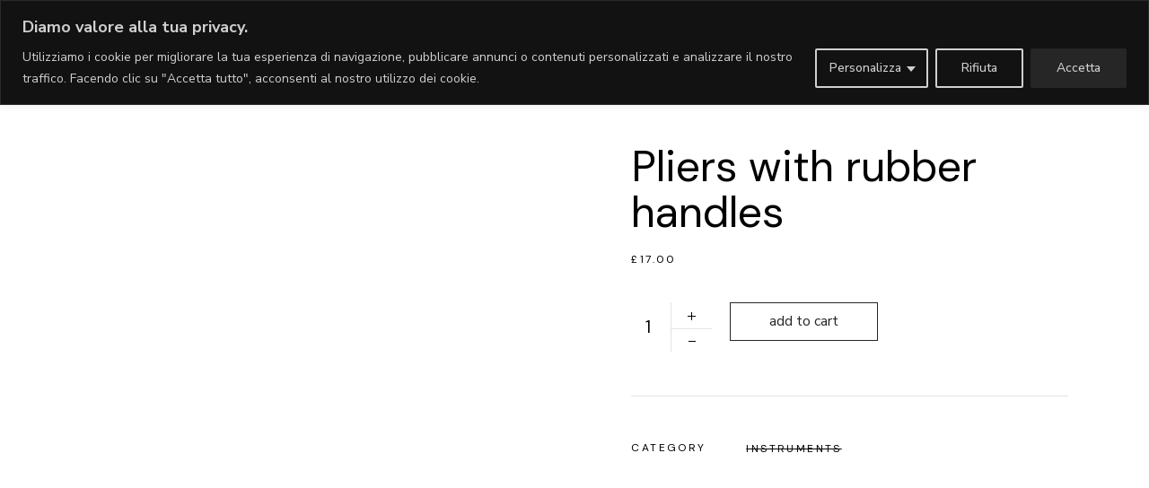

--- FILE ---
content_type: text/javascript
request_url: https://www.cantierecreattivo.it/wp-content/plugins/hiroshi-core/assets/js/hiroshi-core.min.js?ver=6.9
body_size: 15218
content:
!function(a){"use strict";"object"!=typeof qodef&&(window.qodef={}),window.qodefCore={},qodefCore.shortcodes={},qodefCore.listShortcodesScripts={qodefSwiper:qodef.qodefSwiper,qodefPagination:qodef.qodefPagination,qodefFilter:qodef.qodefFilter,qodefMasonryLayout:qodef.qodefMasonryLayout,qodefJustifiedGallery:qodef.qodefJustifiedGallery,qodefDragCursor:qodefCore.qodefDragCursor},qodefCore.body=a("body"),qodefCore.html=a("html"),qodefCore.windowWidth=a(window).width(),qodefCore.windowHeight=a(window).height(),qodefCore.scroll=0,a(document).ready(function(){qodefCore.scroll=a(window).scrollTop(),e.init(),s.init(),n.init()}),a(window).resize(function(){qodefCore.windowWidth=a(window).width(),qodefCore.windowHeight=a(window).height()}),a(window).scroll(function(){qodefCore.scroll=a(window).scrollTop()}),a(window).load(function(){t.init(),r.init()});qodefCore.qodefIsInViewport={check:function(o,t,i){var e,n;o.length&&(e=void 0!==o.data("viewport-offset")?o.data("viewport-offset"):.15,(n=new IntersectionObserver(function(e){!0===e[0].isIntersecting&&(t.call(o),!1!==i&&n.disconnect())},{threshold:[e]})).observe(o[0]))}};var i={disable:function(){window.addEventListener&&window.addEventListener("wheel",i.preventDefaultValue,{passive:!1}),document.onkeydown=i.keyDown},enable:function(){window.removeEventListener&&window.removeEventListener("wheel",i.preventDefaultValue,{passive:!1}),window.onmousewheel=document.onmousewheel=document.onkeydown=null},preventDefaultValue:function(e){(e=e||window.event).preventDefault&&e.preventDefault(),e.returnValue=!1},keyDown:function(e){for(var o=[37,38,39,40],t=o.length;t--;)if(e.keyCode===o[t])return void i.preventDefaultValue(e)}},o=(qodefCore.qodefScroll=i,{init:function(e){e.length&&o.qodefInitScroll(e)},qodefInitScroll:function(e){var o=new PerfectScrollbar(e[0],{wheelSpeed:.6,suppressScrollX:!0});a(window).resize(function(){o.update()})}}),e=(qodefCore.qodefPerfectScrollbar=o,{init:function(){var e;this.holder=a("#hiroshi-core-page-inline-style"),this.holder.length&&(e=this.holder.data("style")).length&&a("head").append('<style type="text/css">'+e+"</style>")}}),t={init:function(){var e=a(".qodef-parallax-item");e.length&&e.each(function(){var e=a(this),o=Math.floor(-75*Math.random()-25);(e.hasClass("qodef-grid-item")?e.children(".qodef-e-inner"):e).attr("data-parallax",'{"y": '+o+', "smoothness": 30}')}),t.initParallax()},initParallax:function(){a("[data-parallax]").length&&!qodefCore.html.hasClass("touchevents")&&"object"==typeof ParallaxScroll&&ParallaxScroll.init()}},s=(qodefCore.qodefParallaxItem=t,{init:function(){var e,o,t,i,n,r,d=a("[data-dynamic-background-color]");qodef.body.hasClass("qodef-dynamic-background-color")&&d.length&&(a("#qodef-page-inner").append('<div id="qodef-dynamic-background"></div>'),e=a("#qodef-dynamic-background"),o=qodef.scroll,t=!0,i=a("#qodef-page-outer"),n=a("#qodef-page-footer"),d.each(function(){s.elementInView(a(this))}),e.css("background-color",d.first().attr("data-dynamic-background-color")),a(window).on("scroll",function(){r=qodef.scroll,t=o<r,o=r,r=d.filter(".qodef-in-view"),n.hasClass("qodef--uncover")&&(qodef.scroll+n.height()<i.height()+i.position().top+i.offset().top-n.height()?e.removeClass("qodef--display"):e.addClass("qodef--display")),r.length&&(r=t?r.last():r.first(),e.css("background-color")!==r.attr("data-dynamic-background-color")&&e.css("background-color",r.attr("data-dynamic-background-color")))}))},elementInView:function(e){function o(){qodef.scroll>e.offset().top-qodef.windowHeight&&qodef.scroll<e.offset().top+e.height()?e.hasClass("qodef-in-view")||e.addClass("qodef-in-view"):e.hasClass("qodef-in-view")&&e.removeClass("qodef-in-view")}a(window).on("scroll",function(){o()}),o()}}),n=(qodefCore.qodefDynamicBackground=s,{init:function(){var e=a(".qodef-elementor-column-scrollable > .elementor-container > .elementor-column");e.length&&a("body").hasClass("qodef-browser--firefox")&&"object"==typeof qodefCore.qodefPerfectScrollbar&&e.each(function(){qodefCore.qodefPerfectScrollbar.init(a(this))})}}),r=(qodefCore.qodefScrollableColumns=n,{init:function(){this.holder=a(".qodef--has-appear:not(.qodef--appeared), .qodef--custom-section-appear:not(.qodef--appeared)"),this.holder.length&&this.holder.each(function(){var e=a(this),o=gsap.utils.random(10,300,130),t=(t=a(this).attr("data-appear-delay"))||o;qodefCore.qodefIsInViewport.check(e,()=>{qodef.qodefWaitForImages.check(e,function(){setTimeout(function(){e.addClass("qodef--appeared")},t)})})})}});qodefCore.qodefAppear=r}(jQuery),function(r){"use strict";r(document).ready(function(){d.init()});var d={init:function(){this.holder=r("#qodef-back-to-top"),this.holder.length&&(this.holder.on("click",function(e){e.preventDefault(),d.animateScrollToTop()}),d.showHideBackToTop())},animateScrollToTop:function(){function o(){var e;0!==n&&(n<1e-4&&(n=0),e=d.easingFunction((i-n)/i),r("html, body").scrollTop(i-(i-n)*e),n*=.9,t=requestAnimationFrame(o))}var t,i=qodef.scroll,n=qodef.scroll;o(),r(window).one("wheel touchstart",function(){cancelAnimationFrame(t)})},easingFunction:function(e){return 0==e?0:Math.pow(1024,e-1)},showHideBackToTop:function(){r(window).scroll(function(){var e=r(this),o=e.scrollTop(),e=e.height(),o=0<o?o+e/2:1;o<1e3?d.addClass("off"):d.addClass("on")})},addClass:function(e){this.holder.removeClass("qodef--off qodef--on"),"on"===e?this.holder.addClass("qodef--on"):this.holder.addClass("qodef--off")}}}(jQuery),function(o){"use strict";o(window).on("load",function(){i.init()}),o(window).resize(function(){i.init()});var i={init:function(){var e=o(".qodef-background-text");e.length&&e.each(function(){i.responsiveOutputHandler(o(this))})},responsiveOutputHandler:function(t){o.each({3840:1441,1440:1367,1366:1025,1024:1},function(e,o){qodef.windowWidth<=e&&qodef.windowWidth>=o&&i.generateResponsiveOutput(t,e)})},generateResponsiveOutput:function(e,o){e=e.find(".qodef-m-background-text");e.length&&e.css({"font-size":e.data("size-"+o)+"px",top:e.data("vertical-offset-"+o)+"px"})}};window.qodefBackgroundText=i}(jQuery),function(n){"use strict";n(document).ready(function(){o.init()});var o={init:function(){const e=n(".qodef-swiper--show-drag-cursor");e.length&&e.each(function(){var e=n(this).find(".swiper-wrapper");o.handleMouseMove(n(this),e)})},handleMouseMove:function(e,o){var t=qodefGlobal.vars.dragCursor;e.append('<div class="qodef-m-custom-cursor qodef-m"><div class="qodef-m-custom-cursor-inner">'+t+"</div></div>");const i=n(".qodef-m-custom-cursor");e.each(function(){o.on("mousemove",function(e){i.css({top:e.clientY-60,left:e.clientX-60})}),o.on("mouseover mouseenter",function(){e.hasClass("qodef-swiper-drag-cursor--active")||e.addClass("qodef-swiper-drag-cursor--active")}).on("mouseleave",function(){e.hasClass("qodef-swiper-drag-cursor--active")&&e.removeClass("qodef-swiper-drag-cursor--active")})})}};qodefCore.qodefDragCursor=o}(jQuery),function(t){"use strict";t(window).on("load",function(){e.init()});var e={holder:"",init:function(){this.holder=t("#qodef-page-footer.qodef--uncover"),this.holder.length&&!qodefCore.html.hasClass("touchevents")&&(e.addClass(),e.setHeight(this.holder),t(window).resize(function(){e.setHeight(e.holder)}))},setHeight:function(e){e.css("height","auto");var o=e.outerHeight();0<o&&(t("#qodef-page-outer").css({"margin-bottom":o,"background-color":qodefCore.body.css("backgroundColor")}),e.css("height",o))},addClass:function(){qodefCore.body.addClass("qodef-page-footer--uncover")}}}(jQuery),function(i){"use strict";i(document).ready(function(){n.init()}),i(window).on("resize",function(){n.handleHeaderWidth("resize")});var n={init:function(){var t=i("a.qodef-fullscreen-menu-opener"),e=i("#qodef-fullscreen-area nav ul li a");t.length&&(n.handleHeaderWidth("init"),t.on("click",function(e){e.preventDefault();var o=i(this);qodefCore.body.hasClass("qodef-fullscreen-menu--opened")?n.closeFullscreen(o):(n.openFullscreen(o),i(document).keyup(function(e){27===e.keyCode&&n.closeFullscreen(o)}))}),e.on("tap click",function(e){var o=i(this);o.parent().hasClass("menu-item-has-children")?(e.preventDefault(),n.clickItemWithChild(o)):"http://#"!==o.attr("href")&&"#"!==o.attr("href")&&n.closeFullscreen(t)}))},openFullscreen:function(e){e.addClass("qodef--opened"),qodefCore.body.removeClass("qodef-fullscreen-menu-animate--out").addClass("qodef-fullscreen-menu--opened qodef-fullscreen-menu-animate--in"),qodefCore.qodefScroll.disable()},closeFullscreen:function(e){e.removeClass("qodef--opened"),qodefCore.body.removeClass("qodef-fullscreen-menu--opened qodef-fullscreen-menu-animate--in").addClass("qodef-fullscreen-menu-animate--out"),qodefCore.qodefScroll.enable(),i("nav.qodef-fullscreen-menu ul.sub_menu").slideUp(200)},clickItemWithChild:function(e){var e=e.parent(),o=e.find(".sub-menu").first();o.is(":visible")?(o.slideUp(300),e.removeClass("qodef--opened")):(o.slideDown(300),e.addClass("qodef--opened").siblings().find(".sub-menu").slideUp(400))},handleHeaderWidth:function(e){var o=i("#qodef-page-header"),t=i("a.qodef-fullscreen-menu-opener");o.length&&t.length&&(1024<qodefCore.windowWidth?qodefCore.body.height()>qodefCore.windowHeight&&("resize"===e&&o.css({width:""}),o.width(o.width())):o.css({width:""}))}}}(jQuery),function(){"use strict";jQuery(document).ready(function(){e.init()});var e={appearanceType:function(){return-1!==qodefCore.body.attr("class").indexOf("qodef-header-appearance--")?qodefCore.body.attr("class").match(/qodef-header-appearance--([\w]+)/)[1]:""},init:function(){var e=this.appearanceType();""!==e&&"none"!==e&&qodefCore[e+"HeaderAppearance"]()}}}(),function(i){"use strict";i(document).ready(function(){n.init()});var n={init:function(){var e,o,t;qodefCore.body.hasClass("qodef-mobile-header-appearance--sticky")&&(e=qodefCore.scroll,o=qodefGlobal.vars.mobileHeaderHeight+qodefGlobal.vars.adminBarHeight,t=i("#qodef-page-outer"),n.showHideMobileHeader(e,o,t),i(window).scroll(function(){n.showHideMobileHeader(e,o,t),e=qodefCore.scroll}),i(window).resize(function(){t.css("padding-top",0),n.showHideMobileHeader(e,o,t)}))},showHideMobileHeader:function(e,o,t){qodefCore.windowWidth<=1024&&(qodefCore.scroll>2*o?(qodefCore.body.addClass("qodef-mobile-header--sticky"),setTimeout(function(){qodefCore.body.addClass("qodef-mobile-header--sticky-animation")},300),t.css("padding-top",qodefGlobal.vars.mobileHeaderHeight)):(qodefCore.body.removeClass("qodef-mobile-header--sticky"),setTimeout(function(){qodefCore.body.removeClass("qodef-mobile-header--sticky-animation")},300),t.css("padding-top",0)),qodefCore.scroll>e&&qodefCore.scroll>o||qodefCore.scroll<3*o?qodefCore.body.removeClass("qodef-mobile-header--sticky-display"):qodefCore.body.addClass("qodef-mobile-header--sticky-display"))}}}(jQuery),function(a){"use strict";a(document).ready(function(){e.init()});var e={init:function(){e.dropdownBehavior(),e.wideDropdownPosition(),e.dropdownPosition()},dropdownBehavior:function(){a(".qodef-header-navigation > ul > li").each(function(){var t=a(this);t.find(".qodef-drop-down-second").length&&qodef.qodefWaitForImages.check(t,function(){var e=t.find(".qodef-drop-down-second"),o=e.find(".qodef-drop-down-second-inner ul").outerHeight();navigator.userAgent.match(/(iPod|iPhone|iPad)/)?t.on("touchstart mouseenter",function(){e.css({height:o,overflow:"visible",visibility:"visible",opacity:"1"})}).on("mouseleave",function(){e.css({height:"0px",overflow:"hidden",visibility:"hidden",opacity:"0"})}):qodefCore.body.hasClass("qodef-drop-down-second--animate-height")?t.hoverIntent({interval:0,over:function(){setTimeout(function(){e.addClass("qodef-drop-down--start").css({visibility:"visible",height:"0",opacity:"1"}),e.stop().animate({height:o},400,"linear",function(){e.css("overflow","visible")})},100)},timeout:100,out:function(){e.stop().animate({height:"0",opacity:0},100,function(){e.css({overflow:"hidden",visibility:"hidden"})}),e.removeClass("qodef-drop-down--start")}}):t.hoverIntent({interval:0,over:function(){setTimeout(function(){e.addClass("qodef-drop-down--start").stop().css({height:o})},150)},timeout:150,out:function(){e.stop().css({height:"0"}).removeClass("qodef-drop-down--start")}})})})},wideDropdownPosition:function(){var e=a(".qodef-header-navigation > ul > li.qodef-menu-item--wide");e.length&&e.each(function(){var e,o,t=a(this).find(".qodef-drop-down-second");t.length&&(t.css("left",0),e=t.offset().left,qodefCore.body.hasClass("qodef--boxed")?(o=a(".qodef--boxed #qodef-page-wrapper").outerWidth(),e-=(qodefCore.windowWidth-o)/2,t.css({left:-e,width:o})):qodefCore.body.hasClass("qodef-drop-down-second--full-width")?t.css({left:-e,width:qodefCore.windowWidth}):t.css({left:-e+(qodefCore.windowWidth-t.width())/2}))})},dropdownPosition:function(){var e=a(".qodef-header-navigation > ul > li.qodef-menu-item--narrow.menu-item-has-children");e.length&&e.each(function(){var e,o=a(this),t=o.offset().left,i=o.find(".qodef-drop-down-second"),n=i.find(".qodef-drop-down-second-inner ul"),r=n.outerWidth(),d=a(window).width()-t;qodef.body.hasClass("qodef--boxed")&&(d=a(".qodef--boxed #qodef-page-wrapper").outerWidth()-t),0<o.find("li.menu-item-has-children").length&&(e=d-r),i.removeClass("qodef-drop-down--right"),n.removeClass("qodef-drop-down--right"),(d<r||e<r)&&(i.addClass("qodef-drop-down--right"),n.addClass("qodef-drop-down--right"))})}}}(jQuery),function(i){"use strict";i(window).on("load",function(){n.init()});var n={init:function(e){this.$sections=i(".qodef-parallax"),i.extend(this.$sections,e);e=!qodefCore.html.hasClass("touchevents")&&!qodefCore.body.hasClass("qodef-browser--edge")&&!qodefCore.body.hasClass("qodef-browser--ms-explorer");this.$sections.length&&e&&this.$sections.each(function(){n.ready(i(this))})},ready:function(e){e.$imgHolder=e.find(".qodef-parallax-img-holder"),e.$imgWrapper=e.find(".qodef-parallax-img-wrapper"),e.$img=e.find("img.qodef-parallax-img");var o=e.height(),t=e.$imgWrapper.height();e.movement=100*(t-o)/o/2,e.buffer=window.pageYOffset,e.scrollBuffer=null,requestAnimationFrame(function(){e.$imgHolder.animate({opacity:1},100),n.calc(e),n.loop(e)}),i(window).on("resize",function(){n.calc(e)})},calc:function(e){var o=e.$imgWrapper.height(),t=e.$imgWrapper.width();e.$img.width()<t&&e.$img.css({width:"100%",height:"auto"}),e.$img.height()<o&&e.$img.css({height:"100%",width:"auto","max-width":"unset"})},loop:function(e){if(e.scrollBuffer===Math.round(window.pageYOffset))return requestAnimationFrame(function(){n.loop(e)}),!1;e.scrollBuffer=Math.round(window.pageYOffset);var o=window.outerHeight,t=e.offset().top,i=e.height();e.scrollBuffer+1.2*o>t&&e.scrollBuffer<t+i&&(o=((t=(Math.abs(e.scrollBuffer+o-t)/(o+i)).toFixed(4))*e.movement).toFixed(4),e.buffer!==t&&e.$imgWrapper.css("transform","translate3d(0,"+o+"%, 0)"),e.buffer=t),requestAnimationFrame(function(){n.loop(e)})}};qodefCore.qodefParallaxBackground=n}(jQuery),function(r){"use strict";r(document).ready(function(){e.init()});var e={init:function(){function n(e,o){for(var t=0;t<e.length;t++){var i=e[t];t<o?r(i).addClass("active"):r(i).removeClass("active")}}var e=r("#qodef-page-comments-form .qodef-rating-inner");e.each(function(){var e=r(this),o=e.find(".qodef-rating"),t=o.val(),i=e.find(".qodef-star-rating");n(i,t),i.on("click",function(){o.val(r(this).data("value")).trigger("change")}),o.change(function(){t=o.val(),n(i,t)})})}}}(jQuery),function(i){"use strict";i(document).ready(function(){n.init()});var n={init:function(){var e=i("a.qodef-side-area-opener"),o=i("#qodef-side-area-close"),t=i("#qodef-side-area");n.openerHoverColor(e),e.on("click",function(e){e.preventDefault(),qodefCore.body.hasClass("qodef-side-area--opened")?n.closeSideArea():(n.openSideArea(),i(document).keyup(function(e){27===e.keyCode&&n.closeSideArea()}))}),o.on("click",function(e){e.preventDefault(),n.closeSideArea()}),t.length&&"object"==typeof qodefCore.qodefPerfectScrollbar&&qodefCore.qodefPerfectScrollbar.init(t)},openSideArea:function(){var e=i("#qodef-page-wrapper"),o=i(window).scrollTop();i(".qodef-side-area-cover").remove(),e.prepend('<div class="qodef-side-area-cover"/>'),qodefCore.body.removeClass("qodef-side-area-animate--out").addClass("qodef-side-area--opened qodef-side-area-animate--in"),i(".qodef-side-area-cover").on("click",function(e){e.preventDefault(),n.closeSideArea()}),i(window).scroll(function(){400<Math.abs(qodefCore.scroll-o)&&n.closeSideArea()})},closeSideArea:function(){qodefCore.body.removeClass("qodef-side-area--opened qodef-side-area-animate--in").addClass("qodef-side-area-animate--out")},openerHoverColor:function(e){var o,t;void 0!==e.data("hover-color")&&(o=e.data("hover-color"),t=e.css("color"),e.on("mouseenter",function(){e.css("color",o)}).on("mouseleave",function(){e.css("color",t)}))}}}(jQuery),function(n){"use strict";n(document).ready(function(){r.init()}),n(window).on("load",function(){r.windowLoaded=!0,"visible"===document.visibilityState?r.fadeOutLoader():document.addEventListener("visibilitychange",function(){"visible"===document.visibilityState&&r.fadeOutLoader()})}),n(window).on("elementor/frontend/init",function(){var e=Boolean(elementorFrontend.isEditMode());e&&r.init(e)});var r={holder:"",windowLoaded:!1,init:function(e){this.holder=n("#qodef-page-spinner:not(.qodef--custom-spinner):not(.qodef-layout--textual)"),this.holder.length&&(r.animateSpinner(e),r.fadeOutAnimation())},animateSpinner:function(e){e&&r.fadeOutLoader()},fadeOutLoader:function(o,e,t){var i=r.holder.length?r.holder:n("#qodef-page-spinner:not(.qodef--custom-spinner):not(.qodef-layout--textual)");o=o||600,t=t||"swing",i.delay(e=e||0).fadeOut(o,t),n(window).on("bind","pageshow",function(e){e.originalEvent.persisted&&i.fadeOut(o,t)})},fadeOutAnimation:function(){var t,e;qodefCore.body.hasClass("qodef-spinner--fade-out")&&(t=n("#qodef-page-wrapper"),e=n("a"),window.addEventListener("pageshow",function(e){(e.persisted||void 0!==window.performance&&2===window.performance.navigation.type)&&!t.is(":visible")&&t.show()}),e.on("click",function(e){var o=n(this);1===e.which&&0<=o.attr("href").indexOf(window.location.host)&&!o.hasClass("remove")&&o.parent(".product-remove").length<=0&&o.parents(".woocommerce-product-gallery__image").length<=0&&void 0===o.data("rel")&&void 0===o.attr("rel")&&!o.hasClass("lightbox-active")&&(void 0===o.attr("target")||"_self"===o.attr("target"))&&o.attr("href").split("#")[0]!==window.location.href.split("#")[0]&&(e.preventDefault(),t.fadeOut(600,"easeOutSine",function(){window.location=o.attr("href")}))}))}};qodefCore.qodefSpinner=r}(jQuery),function(d){"use strict";d(window).on("load",function(){a.init()});var a={init:function(){var e,o,t,i,n,r;this.holder=d("#qodef-subscribe-popup-modal"),this.holder.length&&(e=this.holder.find(".qodef-sp-prevent"),o=d(".qodef-sp-close"),t="no",e.length&&(i=this.holder.hasClass("qodef-sp-prevent-cookies"),n=e.find(".qodef-sp-prevent-input"),r=n.data("value"),i?(t=localStorage.getItem("disabledPopup"),sessionStorage.removeItem("disabledPopup")):(t=sessionStorage.getItem("disabledPopup"),localStorage.removeItem("disabledPopup")),e.children().on("click",function(e){"yes"!==r?(r="yes",n.addClass("qodef-sp-prevent-clicked").data("value","yes")):(r="no",n.removeClass("qodef-sp-prevent-clicked").data("value","no")),"yes"===r?(i?localStorage:sessionStorage).setItem("disabledPopup","yes"):(i?localStorage:sessionStorage).setItem("disabledPopup","no")})),"yes"!==t&&(qodefCore.body.hasClass("qodef-sp-opened")?a.handleClassAndScroll("remove"):a.handleClassAndScroll("add"),o.on("click",function(e){e.preventDefault(),a.handleClassAndScroll("remove")}),d(document).keyup(function(e){27===e.keyCode&&a.handleClassAndScroll("remove")})))},handleClassAndScroll:function(e){"remove"===e&&(qodefCore.body.removeClass("qodef-sp-opened"),qodefCore.qodefScroll.enable()),"add"===e&&(qodefCore.body.addClass("qodef-sp-opened"),qodefCore.qodefScroll.disable())}}}(jQuery),function(r){"use strict";r(document).ready(function(){e.init()});var e={init:function(){var e=r(".qodef-wishlist .qodef-m-link");e.length&&e.each(function(){var t=r(this),i=t.html(),n=t.siblings(".qodef-m-response");t.off().on("click",function(e){var o;e.preventDefault(),qodefCore.body.hasClass("logged-in")?"undefined"===(o=t.data("id"))||t.hasClass("qodef--added")||(t.html('<span class="fa fa-spinner fa-spin" aria-hidden="true"></span>'),r.ajax({type:"POST",url:qodefGlobal.vars.restUrl+qodefGlobal.vars.wishlistRestRoute,data:{options:{type:"add",itemID:o}},beforeSend:function(e){e.setRequestHeader("X-WP-Nonce",qodefGlobal.vars.restNonce)},success:function(e){"success"===e.status?(t.addClass("qodef--added"),n.html(e.message).addClass("qodef--show").fadeIn(200),r(document).trigger("hiroshi_core_wishlist_item_is_added",[o,e.data.user_id])):n.html(e.message).addClass("qodef--show").fadeIn(200),setTimeout(function(){t.html(i);var e=t.find(".qodef-m-link-label");e.length&&e.text(e.data("added-title")),n.fadeOut(300).removeClass("qodef--show").empty()},800)}})):r(document.body).trigger("hiroshi_membership_trigger_login_modal")})})}};r(document).on("hiroshi_core_wishlist_item_is_removed",function(e,t){var o=r(".qodef-wishlist .qodef-m-link");o.length&&o.each(function(){var e=r(this),o=e.find(".qodef-m-link-label");e.data("id")===t&&e.hasClass("qodef--added")&&(e.removeClass("qodef--added"),o.length&&o.text(o.data("title")))})})}(jQuery),function(o){"use strict";qodefCore.shortcodes.hiroshi_core_accordion={},o(document).ready(function(){t.init()});var t={init:function(){var e=o(".qodef-accordion");e.length&&e.each(function(){t.initItem(o(this))})},initItem:function(e){e.hasClass("qodef-behavior--accordion")&&t.initAccordion(e),e.hasClass("qodef-behavior--toggle")&&t.initToggle(e),e.addClass("qodef--init")},initAccordion:function(e){e.accordion({animate:"swing",collapsible:!0,active:0,icons:"",heightStyle:"content"})},initToggle:function(e){e.find(".qodef-accordion-title").off().on("mouseenter",function(){o(this).addClass("ui-state-hover")}).on("mouseleave",function(){o(this).removeClass("ui-state-hover")}).on("click",function(e){e.preventDefault(),e.stopImmediatePropagation();e=o(this);e.hasClass("ui-state-active")?(e.removeClass("ui-state-active"),e.next().removeClass("ui-accordion-content-active").slideUp(300)):(e.addClass("ui-state-active"),e.next().addClass("ui-accordion-content-active").slideDown(400))})}};qodefCore.shortcodes.hiroshi_core_accordion.qodefAccordion=t}(jQuery),function(e){"use strict";qodefCore.shortcodes.hiroshi_core_button={},e(document).ready(function(){i.init()});var i={init:function(){this.buttons=e(".qodef-button"),this.buttons.length&&this.buttons.each(function(){i.initItem(e(this))})},initItem:function(e){i.buttonHoverColor(e),i.buttonHoverBorderColor(e)},buttonHoverColor:function(e){var o,t;void 0!==e.data("hover-color")&&(o=e.data("hover-color"),t=e.css("color"),e.on("mouseenter touchstart",function(){i.changeColor(e,"color",o)}),e.on("mouseleave touchend",function(){i.changeColor(e,"color",t)}))},buttonHoverBgColor:function(e){var o,t;void 0!==e.data("hover-background-color")&&(o=e.data("hover-background-color"),t=e.css("background-color"),e.on("mouseenter touchstart",function(){i.changeColor(e,"background-color",o)}),e.on("mouseleave touchend",function(){i.changeColor(e,"background-color",t)}))},buttonHoverBorderColor:function(e){var o,t;void 0!==e.data("hover-border-color")&&(o=e.data("hover-border-color"),t=e.css("borderTopColor"),e.on("mouseenter touchstart",function(){i.changeColor(e,"border-color",o)}),e.on("mouseleave touchend",function(){i.changeColor(e,"border-color",t)}))},changeColor:function(e,o,t){e.css(o,t)}};qodefCore.shortcodes.hiroshi_core_button.qodefButton=i}(jQuery),function(e){"use strict";qodefCore.shortcodes.hiroshi_core_countdown={},e(document).ready(function(){s.init()});var s={init:function(){this.countdowns=e(".qodef-countdown"),this.countdowns.length&&this.countdowns.each(function(){s.initItem(e(this))})},initItem:function(e){var o=e.find(".qodef-m-date"),t=["week","day","hour","minute","second"],e=s.generateOptions(e,t);s.initCountdown(o,e,t)},generateOptions:function(e,o){var t={};t.date=void 0!==e.data("date")?e.data("date"):null;for(var i=0;i<o.length;i++){var n=o[i]+"Label",r=o[i]+"LabelPlural";t[n]=void 0!==e.data(o[i]+"-label")?e.data(o[i]+"-label"):"",t[r]=void 0!==e.data(o[i]+"-label-plural")?e.data(o[i]+"-label-plural"):""}return t},initCountdown:function(i,n,r){var d=new Date(n.date).getTime(),a=setInterval(function(){var e=(new Date).getTime(),e=d-e;this.weeks=Math.floor(e/6048e5),this.days=Math.floor(e%6048e5/864e5),this.hours=Math.floor(e%864e5/36e5),this.minutes=Math.floor(e%36e5/6e4),this.seconds=Math.floor(e%6e4/1e3);for(var o=0;o<r.length;o++){var t=r[o]+"s";s.initiateDate(i,this[t],r[o],n)}e<0&&(clearInterval(a),s.afterClearInterval(i,r,n))},1e3)},initiateDate:function(e,o,t,i){e=e.find(".qodef-"+t+"s");e.find(".qodef-label").html(1===o?i[t+"Label"]:i[t+"LabelPlural"]),o=o<10?"0"+o:o,e.find(".qodef-digit").html(o)},afterClearInterval:function(e,o,t){for(var i=0;i<o.length;i++){var n=e.find(".qodef-"+o[i]+"s");n.find(".qodef-label").html(t[o[i]+"LabelPlural"]),n.find(".qodef-digit").html("00")}}};qodefCore.shortcodes.hiroshi_core_countdown.qodefCountdown=s}(jQuery),function(d){"use strict";qodefCore.shortcodes.hiroshi_core_counter={},d(document).ready(function(){i.init()});var i={init:function(){this.counters=d(".qodef-counter"),this.counters.length&&this.counters.each(function(){i.initItem(d(this))})},initItem:function(e){var o=e.find(".qodef-m-digit"),t=i.generateOptions(e);qodefCore.qodefIsInViewport.check(e,function(){i.counterScript(o,t)},!1)},generateOptions:function(e){var o={};return o.start=void 0!==e.data("start-digit")&&""!==e.data("start-digit")?e.data("start-digit"):0,o.end=void 0!==e.data("end-digit")&&""!==e.data("end-digit")?e.data("end-digit"):null,o.step=void 0!==e.data("step-digit")&&""!==e.data("step-digit")?e.data("step-digit"):1,o.delay=void 0!==e.data("step-delay")&&""!==e.data("step-delay")?parseInt(e.data("step-delay"),10):100,o.txt=void 0!==e.data("digit-label")&&""!==e.data("digit-label")?e.data("digit-label"):"",o},counterScript:function(e,o){var t=d.extend({start:0,end:null,step:1,delay:50,txt:""},o||{}),i=t.start,n=t.end,r=(e.text(i+t.txt),setInterval(function(){null!==n&&n<=i||(i+=t.step,n<=i&&(i=n,clearInterval(r)),e.text(parseFloat(i).toLocaleString()+t.txt))},t.delay))}};qodefCore.shortcodes.hiroshi_core_counter.qodefCounter=i}(jQuery),function(e){"use strict";qodefCore.shortcodes.hiroshi_core_frame_slider={},e(document).ready(function(){o.init()});var o={init:function(){this.holder=e(".qodef-frame-slider-holder"),this.holder.length&&this.holder.each(function(){o.initItem(e(this))})},initItem:function(o){var e=o.find(".qodef-m-swiper"),t=o.find(".qodef-m-items"),i=o.closest(".elementor-section");new Swiper(e,{slidesPerView:1,centeredSlides:!0,spaceBetween:0,autoplay:!0,loop:!0,speed:1200,effect:"fade",fadeEffect:{crossFade:!0},on:{init:function(){setTimeout(function(){t.addClass("qodef-swiper--initialized")},1500)},slideChangeTransitionStart:function(){var e=o.find(".swiper-slide-active").data("background-color");e?(i.css("transition","background-color 1s ease-out"),i.css("background-color",e)):i.css("background-color","transparent")}}})}};qodefCore.shortcodes.hiroshi_core_frame_slider.qodefFrameSlider=o}(jQuery),function(c){"use strict";qodefCore.shortcodes.hiroshi_core_fullscreen_tabs={},c(document).ready(function(){e.init()});var e={init:function(){this.holder=c(".qodef-fullscreen-tabs"),this.holder.length&&this.holder.each(function(){e.initItem(c(this))})},initItem:function(e){var o=e.outerWidth(),t=e.find(".qodef-m-tab"),i=e.find(".qodef-m-content"),n=(e.find(".qodef-e-content-inner"),e.find(".qodef-tab-wrapper")),r=t.outerWidth(),d=e.find(".qodef-m-title-vertical").innerHeight(),a=c("#qodef-page-header"),s=(a.innerHeight(),c("#qodef-page-mobile-header").innerHeight(),1280<qodefCore.windowWidth?"70px":"0px");1024<qodefCore.windowWidth&&e.css("height","66vh"),768<qodefCore.windowWidth?(t.last().addClass("active-tab"),t.last().css("width","calc("+o+"px + 70px - "+r*(t.length-1)+"px)"),n.css("width","calc("+o+"px + 70px - "+r*t.length+"px)"),i.css("width","calc("+o+"px + 70px - "+r*t.length+"px)"),i.css("right",-r+"px"),a.css("width","100%"),t.each(function(){var e=c(this);e.on("click",function(){e.siblings().removeClass("active-tab"),e.siblings().css("width",r),e.addClass("active-tab"),e.css("width","calc("+o+"px + "+s+"  - "+r*(t.length-1)+"px)")})})):(i.css("top",d),n.css("height",d),t.each(function(){var o=c(this);o.on("click",function(){var e=o.find(".qodef-m-content");o.siblings().removeClass("active-tab"),o.siblings().css("height",d),o.addClass("active-tab"),o.css("height",e.innerHeight()+d)})}))}};qodefCore.shortcodes.hiroshi_core_fullscreen_tabs.qodefFullscreenTabs=e}(jQuery),function(e){"use strict";qodefCore.shortcodes.hiroshi_core_google_map={},e(document).ready(function(){o.init()});var o={init:function(){this.holder=e(".qodef-google-map"),this.holder.length&&this.holder.each(function(){o.initItem(e(this))})},initItem:function(e){void 0!==window.qodefGoogleMap&&window.qodefGoogleMap.init(e.find(".qodef-m-map"))}};qodefCore.shortcodes.hiroshi_core_google_map.qodefGoogleMap=o}(jQuery),function(e){"use strict";qodefCore.shortcodes.hiroshi_core_icon={},e(document).ready(function(){n.init()});var n={init:function(){this.icons=e(".qodef-icon-holder"),this.icons.length&&this.icons.each(function(){n.initItem(e(this))})},initItem:function(e){n.iconHoverColor(e),n.iconHoverBgColor(e),n.iconHoverBorderColor(e)},iconHoverColor:function(e){var o,t,i;void 0!==e.data("hover-color")&&(o=e.find("span").length?e.find("span"):e,t=o.css("color"),i=e.data("hover-color"),e.on("mouseenter",function(){n.changeColor(o,"color",i)}),e.on("mouseleave",function(){n.changeColor(o,"color",t)}))},iconHoverBgColor:function(e){var o,t;void 0!==e.data("hover-background-color")&&(o=e.data("hover-background-color"),t=e.css("background-color"),e.on("mouseenter",function(){n.changeColor(e,"background-color",o)}),e.on("mouseleave",function(){n.changeColor(e,"background-color",t)}))},iconHoverBorderColor:function(e){var o,t;void 0!==e.data("hover-border-color")&&(o=e.data("hover-border-color"),t=e.css("borderTopColor"),e.on("mouseenter",function(){n.changeColor(e,"border-color",o)}),e.on("mouseleave",function(){n.changeColor(e,"border-color",t)}))},changeColor:function(e,o,t){e.css(o,t)}};qodefCore.shortcodes.hiroshi_core_icon.qodefIcon=n}(jQuery),function(t){"use strict";qodefCore.shortcodes.hiroshi_core_image_gallery={},t(document).ready(function(){i.init()});var i={init:function(){var e=t(".qodef-image-gallery.qodef-slider-type--image-zoom");e.length&&e.each(function(){i.update(t(this))})},setHeight:function(e){var e=t.makeArray(e.find(".swiper-slide")),o=e.reduce((e,o)=>(e.offsetHeight>=o.offsetHeight?e:o).offsetHeight,0);t(e).each(function(){t(this).height(1.52*o)})},update:function(e){var o=e[0].swiper.params,o=(e[0].swiper.autoplay.stop(),o.slidesPerView="auto",o.breakpoints={0:{slidesPerView:1.5},481:{slidesPerView:1.5},681:{slidesPerView:1.5},769:{slidesPerView:2},1025:{slidesPerView:"auto"},1367:{slidesPerView:"auto"},1441:{slidesPerView:"auto"}},e[0].swiper.destroy(),o.loopedSlides=e.find(".qodef-e").length,o.loopedSlidesslidesPerGroupAuto=!0,new Swiper(o.el,o));1024<qodef.windowWidth&&i.setHeight(e),o.autoplay.stop(),o.update(),o.autoplay.start()}};qodefCore.shortcodes.hiroshi_core_image_gallery.qodefImageGalleryFixHeight=i,qodefCore.shortcodes.hiroshi_core_image_gallery.qodefSwiper=qodef.qodefSwiper,qodefCore.shortcodes.hiroshi_core_image_gallery.qodefMasonryLayout=qodef.qodefMasonryLayout,qodefCore.shortcodes.hiroshi_core_image_gallery.qodefMagnificPopup=qodef.qodefMagnificPopup,qodefCore.shortcodes.hiroshi_core_image_gallery.qodefDragCursor=qodefCore.qodefDragCursor}(jQuery),function(i){"use strict";i(document).ready(function(){e.init()});var e={init:function(){this.holder=i(".qodef-image-hotspots"),this.holder.length&&this.holder.each(function(){var e=i(this),o=e.find(".qodef-e-content"),t=e.offset().left+e.width();o.length&&Array.from(o).map(e=>{e=i(e);e.offset().left+e.width()>t&&(e.css("left","auto").css("right","100%"),qodefCore.windowWidth<=680&&e.find(".qodef-e-title").css("padding","5px 20px 5px 0"))})})}};qodefCore.shortcodes.hiroshi_core_image_hotspots={},qodefCore.shortcodes.hiroshi_core_image_hotspots.qodefImageHotspots=e}(jQuery),function(o){"use strict";qodefCore.shortcodes.hiroshi_core_image_marquee={},o(window).load(function(){t.init()});var t={init:function(){this.holder=o(".qodef-image-marquee.qodef--move-on-scroll"),this.holder.length&&this.holder.each(function(e){t.moveOnScroll(o(this),e)})},moveOnScroll:function(e,o){var t=e.find(".qodef-m-content"),i=t.width()-e.width(),i=Math.min(300,i),o=o%2!=0,i=o?i:-1*i;o&&e.addClass("qodef--marquee-right"),gsap.registerPlugin(ScrollTrigger);const n=gsap.timeline({defaults:{duration:1},scrollTrigger:{trigger:e,scrub:1.5,start:"top bottom",end:"bottom top"}});n.fromTo(t,{x:0,rotate:.001},{x:i})}};qodefCore.shortcodes.hiroshi_core_image_marquee.qodefImageMarquee=t}(jQuery),function(i){"use strict";i(document).ready(function(){t.init()});var t={init:function(){this.holder=i(".qodef-image-with-text.qodef--has-appear"),this.holder.length&&this.holder.each(function(e){var o=i(this);t.appear(e,o)})},appear:function(o,e){var t=gsap.timeline({paused:!0});t.from(e,{"--qodef-clip":"100",duration:1.4,ease:"power3.inOut",delay:()=>{var e=o<4?o%4*.2:o%2*.2;return e}}),qodefCore.qodefIsInViewport.check(i(e),()=>{qodef.qodefWaitForImages.check(i(e),function(){t.play()})})}};qodefCore.shortcodes.hiroshi_core_image_with_text={},qodefCore.shortcodes.hiroshi_core_image_with_text.qodefMagnificPopup=qodef.qodefMagnificPopup,qodefCore.shortcodes.hiroshi_core_image_with_text.qodefImageWithTextAppear=t}(jQuery),function(n){"use strict";n(window).on("load",function(){i.init()});var i={init:function(e){var o=n(".qodef-info-slider .qodef-images");o.length&&o.each(function(){n.extend(o,e),i.createSlider(n(this))})},createSlider:function(e){var o=i.getOptions(e),t=i.getEvents(e,o),e=e.find(".qodef-swiper-container-custom");new Swiper(e,Object.assign(o,t))},getOptions:function(e){var o=void 0!==e.data("options")?e.data("options"):{},o={slidesPerView:1,loop:!0,loopedSlides:void 0!==o.loopedSlides&&""!==o.loopedSlides?o.loopedSlides:6,centeredSlides:!1,speed:800,navigation:{nextEl:e.find(".swiper-button-next"),prevEl:e.find(".swiper-button-prev")},autoplay:{disableOnInteraction:!1}};return Object.assign(o,i.getSliderData(e))},getEvents:function(i,e){return{on:{slideChangeTransitionStart:function(){var e=i.find(".swiper-slide-active"),o=i.parent().find(".qodef-e-info-bottom .qodef-e-item"),t=e.data("swiper-slide-index");o.each(function(){var e=n(this);e.data("index")===t?e.addClass("qodef--active"):e.removeClass("qodef--active")})},init:function(){var e=i.find(".swiper-slide-active"),o=i.parent().find(".qodef-e-info-bottom .qodef-e-item"),t=e.data("swiper-slide-index");o.each(function(){var e=n(this);e.data("index")===t?e.addClass("qodef--active"):e.removeClass("qodef--active")})}}}},getSliderData:function(e){var o,t=e.data(),i={};for(o in t)t.hasOwnProperty(o)&&"options"!==o&&void 0!==t[o]&&""!==t[o]&&(i[o]=t[o]);return i}};qodefCore.shortcodes.hiroshi_core_info_slider={},qodefCore.shortcodes.hiroshi_core_info_slider.qodefSwiper=qodef.qodefSwiper,qodefCore.shortcodes.hiroshi_core_info_slider.qodefInfoSlider=i}(jQuery),function(){"use strict";qodefCore.shortcodes.hiroshi_core_interactive_link_showcase={}}(jQuery),function(e){"use strict";qodefCore.shortcodes.hiroshi_core_progress_bar={},e(document).ready(function(){r.init()});var r={init:function(){this.holder=e(".qodef-progress-bar"),this.holder.length&&this.holder.each(function(){r.initItem(e(this))})},initItem:function(i){var n=i.data("layout");qodefCore.qodefIsInViewport.check(i,function(){i.addClass("qodef--init");var e=i.find(".qodef-m-canvas"),o=r.generateBarData(i,n),t=i.data("number")/100;switch(n){case"circle":r.initCircleBar(e,o,t);break;case"semi-circle":r.initSemiCircleBar(e,o,t);break;case"line":o=r.generateLineData(i,t),r.initLineBar(e,o);break;case"custom":r.initCustomBar(e,o,t)}},!1)},generateBarData:function(e,t){var o=e.data("active-line-width"),i=e.data("active-line-color"),n=e.data("inactive-line-width"),r=e.data("inactive-line-color");return{strokeWidth:o,color:i,trailWidth:n,trailColor:r,easing:"linear",duration:void 0!==e.data("duration")&&""!==e.data("duration")?parseInt(e.data("duration"),10):1600,svgStyle:{width:"100%",height:"100%"},text:{style:{color:e.data("text-color")},autoStyleContainer:!1},from:{color:r},to:{color:i},step:function(e,o){"custom"!==t&&o.setText(Math.round(100*o.value())+"%")}}},generateLineData:function(e,o){var t=e.data("active-line-width"),i=e.data("active-line-color"),n=e.data("inactive-line-width"),r=e.data("inactive-line-color"),d=void 0!==e.data("duration")&&""!==e.data("duration")?parseInt(e.data("duration"),10):1600,a=e.data("text-color");return{percentage:100*o,duration:d,fillBackgroundColor:i,backgroundColor:r,height:t,inactiveHeight:n,followText:e.hasClass("qodef-percentage--floating"),textColor:a}},initCircleBar:function(e,o,t){r.checkBar(e)&&new ProgressBar.Circle(e[0],o).animate(t)},initSemiCircleBar:function(e,o,t){r.checkBar(e)&&new ProgressBar.SemiCircle(e[0],o).animate(t)},initCustomBar:function(e,o,t){r.checkBar(e)&&((e=new ProgressBar.Path(e[0],o)).set(0),e.animate(t))},initLineBar:function(e,o){e.LineProgressbar(o)},checkBar:function(e){return!e.find("svg").length}};qodefCore.shortcodes.hiroshi_core_progress_bar.qodefProgressBar=r}(jQuery),function(d){"use strict";qodefCore.shortcodes.hiroshi_core_tabs={},d(document).ready(function(){e.init()});var e={init:function(){this.holder=d(".qodef-tabs"),this.holder.length&&this.holder.each(function(){e.initItem(d(this))})},initItem:function(e){e.children(".qodef-tabs-content").each(function(e){e+=1;var o=d(this),t=o.attr("id"),o=o.parent().find(".qodef-tabs-navigation li:nth-child("+e+") a"),e=o.attr("href");-1<(t="#"+t).indexOf(e)&&o.attr("href",t)}),e.addClass("qodef--init").tabs()},setHeight(e){var o,t,i=e.find(".qodef-tabs-navigation"),n=e.find(".qodef-tabs-content"),r=0;i.length&&(o=i.outerHeight(!0)),n.length&&n.each(function(){t=d(this).outerHeight(!0),r=r<t?t:r}),e.height(o+r)}};qodefCore.shortcodes.hiroshi_core_tabs.qodefTabs=e}(jQuery),function(){"use strict";qodefCore.shortcodes.hiroshi_core_single_image={},qodefCore.shortcodes.hiroshi_core_single_image.qodefAppear=qodefCore.qodefAppear}(jQuery),function(e){"use strict";qodefCore.shortcodes.hiroshi_core_text_marquee={},e(document).ready(function(){r.init()}),e(window).resize(function(){r.init()});var r={init:function(){this.holder=e(".qodef-text-marquee"),this.holder.length&&this.holder.each(function(){r.prepareContent(e(this)),r.calculateWidthRatio(e(this))})},prepareContent:function(e){var o=e.find(".qodef--copy");e.removeClass("qodef--init"),o.length&&o.remove()},calculateWidthRatio:function(e){for(var o=e.find(".qodef-m-content"),t=o.find(".qodef-m-content-inner"),i=Math.ceil(o.outerWidth()/t.outerWidth()),n=0;n<i;n++)r.duplicateContent(o,t);e.addClass("qodef--init")},duplicateContent:function(e,o){o.clone().appendTo(e).addClass("qodef--copy")}};qodefCore.shortcodes.hiroshi_core_text_marquee.qodefTextMarquee=r}(jQuery),function(){"use strict";qodefCore.shortcodes.hiroshi_core_video_button={},qodefCore.shortcodes.hiroshi_core_video_button.qodefMagnificPopup=qodef.qodefMagnificPopup}(jQuery),function(i){"use strict";i(window).on("load",function(){o.init()});var o={init:function(){var e=i(".widget_hiroshi_core_sticky_sidebar");e.length&&1024<qodefCore.windowWidth&&(e.wrapper=e.parents("#qodef-page-sidebar"),e.offsetM=e.offset().top-e.wrapper.offset().top,e.adj=15,o.callStack(e),i(window).on("resize",function(){1024<qodefCore.windowWidth&&o.callStack(e)}),i(window).on("scroll",function(){1024<qodefCore.windowWidth&&o.infoPosition(e)}))},calc:function(e){var o=i(".qodef-page-content-section"),t=qodefCore.body.hasClass("qodef-header-appearance--none")?0:parseInt(qodefGlobal.vars.headerHeight,10);1024<qodefCore.windowWidth&&o.height()<100&&o.css("height",e.wrapper.height()-o.height()),e.start=o.offset().top,e.end=o.outerHeight(),e.h=e.wrapper.height(),e.w=e.outerWidth(),e.left=e.offset().left,e.top=t+qodefGlobal.vars.adminBarHeight-e.offsetM,e.data("state","top")},infoPosition:function(e){var o;qodefCore.scroll<e.start-e.top&&qodefCore.scroll+e.h&&"top"!==e.data("state")?(gsap.to(e.wrapper,.1,{y:5}),gsap.to(e.wrapper,.3,{y:0,delay:.1}),e.data("state","top"),e.wrapper.css({position:"static"})):qodefCore.scroll>=e.start-e.top&&qodefCore.scroll+e.h+e.adj<=e.start+e.end&&"fixed"!==e.data("state")?(o="top"===e.data("state")?1:-1,e.data("state","fixed"),e.wrapper.css({position:"fixed",top:e.top,left:e.left,width:e.w}),gsap.fromTo(e.wrapper,.2,{y:0},{y:10*o,ease:Power4.easeInOut}),gsap.to(e.wrapper,.2,{y:0,delay:.2})):qodefCore.scroll+e.h+e.adj>e.start+e.end&&"bottom"!==e.data("state")&&(e.data("state","bottom"),e.wrapper.css({position:"absolute",top:e.end-e.h-e.adj,left:"auto",width:e.w}),gsap.fromTo(e.wrapper,.1,{y:0},{y:-5}),gsap.to(e.wrapper,.3,{y:0,delay:.1}))},callStack:function(e){this.calc(e),this.infoPosition(e)}}}(jQuery),function(e){"use strict";var t="hiroshi_core_blog_list";qodefCore.shortcodes[t]={},"object"==typeof qodefCore.listShortcodesScripts&&e.each(qodefCore.listShortcodesScripts,function(e,o){qodefCore.shortcodes[t][e]=o}),qodefCore.shortcodes[t].qodefResizeIframes=qodef.qodefResizeIframes}(jQuery),function(d){"use strict";d(document).ready(function(){o.init()});var o={calcDropdown:function(e){var n,r=e.find(".qodef-header-switch-navigation"),e=r.find(".qodef-drop-down-second").children().children(".sub-menu");e.length&&e.each(function(){var e=d(this),o=e.find(".sub-menu"),t=e.children().children("a"),i=0;n=e.parent().offset().top-r.offset().top,t.each(function(){var e=d(this);400<=e.width()?(e.addClass("qodef-wider"),i=400):i<e.width()&&(i=e.width())}),e.parent().width(),e.css({top:-n,width:i}),e.prepend(`<li class="qodef-menu--back">
											<a href="#">
											<svg class="qodef-svg--menu-back-arrow" xmlns="http://www.w3.org/2000/svg" width="32" height="11.125" viewBox="0 0 32 11.125">
											<path d="M31 3h1v8.125h-1z"/>
											<path d="M6 3h26v1H6zM6 3.5V7L3 5.25 0 3.5l3-1.75L6 0v3.5z"/>
											</svg>
											</a>
											</li>`),o.length&&o.each(function(){var e=d(this),o=e.children().children("a"),t=0;n=e.parent().offset().top-r.offset().top,o.each(function(){var e=d(this);400<=e.width()?(e.addClass("qodef-wider"),t=400):t<e.width()&&(t=e.width())}),o=e.parent().width()-t,e.css({top:-n,width:t,transform:"translateX("+o+"px)"}),e.prepend('<li class="qodef-menu--back"><a href="#"></a></li>')})})},dropdownClickToggle:function(e){var o=e.find(".qodef-header-switch-navigation ul li.menu-item-has-children"),e=e.find(".qodef-menu--back");o.each(function(){var o=d(this);d(this).find("> a").on("click tap",function(e){e.preventDefault(),e.stopPropagation(),o.siblings().addClass("qodef-menu-sibling--open"),o.addClass("qodef-menu-item--open")})}),e.each(function(){var e=d(this),o=e.find("a"),t=e.closest(".menu-item-has-children");o.on("click tap",function(e){e.preventDefault(),e.stopPropagation(),t.siblings().removeClass("qodef-menu-sibling--open"),t.removeClass("qodef-menu-item--open")})})},init:function(){var e=d(".qodef-header--switch #qodef-page-header");e.length&&(o.calcDropdown(e),o.dropdownClickToggle(e))}}}(jQuery),function(d){"use strict";d(document).ready(function(){o.init()});var o={calcDropdown:function(e){var n,r=e.find(".qodef-header-vertical-navigation"),e=r.find(".qodef-drop-down-second").children().children(".sub-menu");e.length&&e.each(function(){var e=d(this),o=e.find(".sub-menu"),t=e.children().children("a"),i=0;n=e.parent().offset().top-r.offset().top,t.each(function(){var e=d(this);400<=e.width()?(e.addClass("qodef-wider"),i=400):i<e.width()&&(i=e.width())}),e.parent().width(),e.css({top:-n,width:i}),e.prepend(`<li class="qodef-menu--back">
											<a href="#">
											<svg class="qodef-svg--menu-back-arrow" xmlns="http://www.w3.org/2000/svg" width="32" height="11.125" viewBox="0 0 32 11.125">
											<path d="M31 3h1v8.125h-1z"/>
											<path d="M6 3h26v1H6zM6 3.5V7L3 5.25 0 3.5l3-1.75L6 0v3.5z"/>
											</svg>
											</a>
											</li>`),o.length&&o.each(function(){var e=d(this),o=e.children().children("a"),t=0;n=e.parent().offset().top-r.offset().top,o.each(function(){var e=d(this);400<=e.width()?(e.addClass("qodef-wider"),t=400):t<e.width()&&(t=e.width())}),o=e.parent().width()-t,e.css({top:-n,width:t,transform:"translateX("+o+"px)"}),e.prepend('<li class="qodef-menu--back"><a href="#"></a></li>')})})},dropdownClickToggle:function(e){var o=e.find(".qodef-header-vertical-navigation ul li.menu-item-has-children"),e=e.find(".qodef-menu--back");o.each(function(){var o=d(this);d(this).find("> a").on("click tap",function(e){e.preventDefault(),e.stopPropagation(),o.siblings().addClass("qodef-menu-sibling--open"),o.addClass("qodef-menu-item--open")})}),e.each(function(){var e=d(this),o=e.find("a"),t=e.closest(".menu-item-has-children");o.on("click tap",function(e){e.preventDefault(),e.stopPropagation(),t.siblings().removeClass("qodef-menu-sibling--open"),t.removeClass("qodef-menu-item--open")})})},init:function(){var e=d(".qodef-header--vertical #qodef-page-header");e.length&&(o.calcDropdown(e),o.dropdownClickToggle(e))}}}(jQuery),function(t){"use strict";var i={showHideHeader:function(e,o){1024<qodefCore.windowWidth&&(qodefCore.scroll<=0?(qodefCore.body.removeClass("qodef-header--fixed-display"),e.css("padding-top","0"),o.css("margin-top","0")):(qodefCore.body.addClass("qodef-header--fixed-display"),e.css("padding-top",parseInt(qodefGlobal.vars.headerHeight+qodefGlobal.vars.topAreaHeight)+"px"),o.css("margin-top",parseInt(qodefGlobal.vars.topAreaHeight)+"px")))},init:function(){var e,o;qodefCore.body.hasClass("qodef-header--vertical")||(e=t("#qodef-page-outer"),o=t("#qodef-page-header"),i.showHideHeader(e,o),t(window).scroll(function(){i.showHideHeader(e,o)}),t(window).resize(function(){e.css("padding-top","0"),i.showHideHeader(e,o)}))}};qodefCore.fixedHeaderAppearance=i.init}(jQuery),function(i){"use strict";var n={header:"",docYScroll:0,init:function(){var e=n.displayAmount();n.header=i(".qodef-header-sticky"),n.docYScroll=i(document).scrollTop(),n.setVisibility(e),i(window).scroll(function(){n.setVisibility(e)})},displayAmount:function(){return 0!==qodefGlobal.vars.qodefStickyHeaderScrollAmount?parseInt(qodefGlobal.vars.qodefStickyHeaderScrollAmount,10):parseInt(qodefGlobal.vars.headerHeight+qodefGlobal.vars.adminBarHeight,10)},setVisibility:function(e){var o,t=qodefCore.scroll<e;n.header.hasClass("qodef-appearance--up")&&(t=(o=i(document).scrollTop())>n.docYScroll&&e<o||o<e,n.docYScroll=i(document).scrollTop()),n.showHideHeader(t)},showHideHeader:function(e){e?qodefCore.body.removeClass("qodef-header--sticky-display"):qodefCore.body.addClass("qodef-header--sticky-display")}};qodefCore.stickyHeaderAppearance=n.init}(jQuery),function(d){"use strict";d(document).ready(function(){t.init()});var t={init:function(){var e,o=d("#qodef-side-area-mobile-header");o.length&&qodefCore.body.hasClass("qodef-mobile-header--side-area")&&(e=o.find(".qodef-m-navigation"),t.initOpenerTrigger(o,e),t.initNavigationClickToggle(e),"object"==typeof qodefCore.qodefPerfectScrollbar&&qodefCore.qodefPerfectScrollbar.init(o))},initOpenerTrigger:function(o,e){var t=d(".qodef-side-area-mobile-header-opener"),i=o.children(".qodef-m-close");t.length&&e.length&&t.on("tap click",function(e){e.stopPropagation(),e.preventDefault(),o.hasClass("qodef--opened")?o.removeClass("qodef--opened"):o.addClass("qodef--opened")}),i.on("tap click",function(e){e.stopPropagation(),e.preventDefault(),o.hasClass("qodef--opened")&&o.removeClass("qodef--opened")})},initNavigationClickToggle:function(e){var r=e.find("ul li.menu-item-has-children");r.each(function(){var o=d(this),t=o.find(" > .qodef-drop-down-second, > ul"),i=o.find("> .qodef-menu-item-arrow"),n="fast";i.on("click tap",function(e){e.preventDefault(),e.stopPropagation(),t.is(":visible")?(o.removeClass("qodef-menu-item--open"),t.slideUp(n)):(i.parent().parent().children().hasClass("qodef-menu-item--open")&&i.parent().parent().parent().hasClass("qodef-vertical-menu")?(o.parent().parent().children().removeClass("qodef-menu-item--open"),o.parent().parent().children().find(" > .qodef-drop-down-second").slideUp(n)):(o.parents("li").hasClass("qodef-menu-item--open")||(r.removeClass("qodef-menu-item--open"),r.find(" > .qodef-drop-down-second, > ul").slideUp(n)),o.parent().parent().children().hasClass("qodef-menu-item--open")&&(o.parent().parent().children().removeClass("qodef-menu-item--open"),o.parent().parent().children().find(" > .qodef-drop-down-second, > ul").slideUp(n))),o.addClass("qodef-menu-item--open"),t.slideDown("slow"))})})}}}(jQuery),function(i){"use strict";i(document).ready(function(){n.init()});var n={init:function(){var e=i("a.qodef-search-opener"),o=i(".qodef-search-cover-form"),t=o.find(".qodef-m-close");e.length&&o.length&&(e.on("click",function(e){e.preventDefault(),n.openCoversHeader(o)}),t.on("click",function(e){e.preventDefault(),n.closeCoversHeader(o)}))},openCoversHeader:function(e){qodefCore.body.addClass("qodef-covers-search--opened qodef-covers-search--fadein"),qodefCore.body.removeClass("qodef-covers-search--fadeout"),setTimeout(function(){e.find(".qodef-m-form-field").focus()},600)},closeCoversHeader:function(e){qodefCore.body.removeClass("qodef-covers-search--opened qodef-covers-search--fadein"),qodefCore.body.addClass("qodef-covers-search--fadeout"),setTimeout(function(){e.find(".qodef-m-form-field").val(""),e.find(".qodef-m-form-field").blur(),qodefCore.body.removeClass("qodef-covers-search--fadeout")},300)}}}(jQuery),function(i){"use strict";i(document).ready(function(){n.init()});var n={init:function(){var e=i("a.qodef-search-opener"),o=i(".qodef-fullscreen-search-holder"),t=o.find(".qodef-m-close");e.length&&o.length&&(e.on("click",function(e){e.preventDefault(),qodefCore.body.hasClass("qodef-fullscreen-search--opened")?n.closeFullscreen(o):n.openFullscreen(o)}),t.on("click",function(e){e.preventDefault(),n.closeFullscreen(o)}),i(document).keyup(function(e){27===e.keyCode&&qodefCore.body.hasClass("qodef-fullscreen-search--opened")&&n.closeFullscreen(o)}))},openFullscreen:function(e){qodefCore.body.removeClass("qodef-fullscreen-search--fadeout"),qodefCore.body.addClass("qodef-fullscreen-search--opened qodef-fullscreen-search--fadein"),setTimeout(function(){e.find(".qodef-m-form-field").focus()},900),qodefCore.qodefScroll.disable()},closeFullscreen:function(e){qodefCore.body.removeClass("qodef-fullscreen-search--opened qodef-fullscreen-search--fadein"),qodefCore.body.addClass("qodef-fullscreen-search--fadeout"),setTimeout(function(){e.find(".qodef-m-form-field").val(""),e.find(".qodef-m-form-field").blur(),qodefCore.body.removeClass("qodef-fullscreen-search--fadeout")},300),qodefCore.qodefScroll.enable()}}}(jQuery),function(o){"use strict";o(document).ready(function(){t.init()});var t={init:function(){this.search=o("a.qodef-search-opener"),this.search.length&&this.search.each(function(){var e=o(this);t.searchHoverColor(e)})},searchHoverColor:function(e){var o,t;void 0!==e.data("hover-color")&&(o=e.data("hover-color"),t=e.css("color"),e.on("mouseenter",function(){e.css("color",o)}).on("mouseleave",function(){e.css("color",t)}))}}}(jQuery),function(o){"use strict";o(document).ready(function(){r.init()});var r={holder:"",init:function(e){this.holder=o("#qodef-page-spinner.qodef-layout--predefined"),this.holder.length&&r.animateSpinner(this.holder,e)},animateSpinner:function(e){var o=e.find(".qodef-m-spinner-text"),t=e.find(".qodef-m-spinner-image"),i=gsap.timeline({paused:!0,onStart:()=>{gsap.set(e.find(".qodef-m-spinner"),{opacity:1})}}),n=(i.addLabel("start").from(t,{"--qodef-clip":"100",xPercent:-10,stagger:1.2,duration:1.3}).to(t,{xPercent:100,duration:2,ease:"power2.inOut"}).fromTo(o,{autoAlpha:0,x:250},{autoAlpha:1,x:0,duration:1,onComplete:()=>{qodefCore.qodefSpinner.windowLoaded&&(i.pause(),n.play())}},">-1").to(t,{duration:1,repeat:-1,onRepeat:()=>{qodefCore.qodefSpinner.windowLoaded&&(i.pause(),n.play())}}),gsap.timeline({paused:!0,onStart:()=>{qodefCore.shortcodes.hiroshi_core_image_with_text.qodefImageWithTextAppear.init()}}));n.to(r.holder,{autoAlpha:0,duration:1}),qodef.qodefWaitForImages.check(this.holder,function(){i.play()})}}}(jQuery),function(n){"use strict";n(document).ready(function(){r.init()}),n(window).on("load",function(){r.windowLoaded=!0,r.completeAnimation()}),n(window).on("elementor/frontend/init",function(){var e=Boolean(elementorFrontend.isEditMode());e&&r.init(e)});var r={holder:"",windowLoaded:!1,percentNumber:0,init:function(e){this.holder=n("#qodef-page-spinner.qodef-layout--progress-bar"),this.holder.length&&r.animateSpinner(this.holder,e)},animateSpinner:function(e,o){var t=e.find(".qodef-m-spinner-number-label"),i=(e.find(".qodef-m-spinner-line-front").animate({width:"100%"},1e4,"linear"),setInterval(function(){r.animatePercent(t,r.percentNumber),r.windowLoaded&&clearInterval(i)},100));o&&r.fadeOutLoader(e)},completeAnimation:function(){var e=r.holder.length?r.holder:n("#qodef-page-spinner.qodef-layout--progress-bar"),o=setInterval(function(){100<=r.percentNumber?(clearInterval(o),e.find(".qodef-m-spinner-line-front").stop().animate({width:"100%"},500),e.addClass("qodef--finished"),setTimeout(function(){r.fadeOutLoader(e)},600)):r.animatePercent(e.find(".qodef-m-spinner-number-label"),r.percentNumber)},6)},animatePercent:function(e,o){o<100&&(e.text(o+=5),r.percentNumber=o)},fadeOutLoader:function(o,t,e,i){t=t||600,i=i||"swing",o.delay(e=e||0).fadeOut(t,i),n(window).on("bind","pageshow",function(e){e.originalEvent.persisted&&o.fadeOut(t,i)})}}}(jQuery),function(a){"use strict";a(document).ready(function(){s.init()}),a(window).on("load",function(){s.windowLoaded=!0}),a(window).on("elementor/frontend/init",function(){var e=Boolean(elementorFrontend.isEditMode());e&&s.init(e)});var s={init(e){var o=a("#qodef-page-spinner.qodef-layout--textual");o.length&&(e?s.fadeOutLoader(o):s.splitText(o))},splitText(e){var o,t,i=e.find(".qodef-m-text");i.length&&(o=i.text().trim().split(""),t="",i.empty(),o.forEach(e=>{t=" "===e?"qodef-m-empty-char":" ",i.append('<span class="qodef-m-char '+t+'">'+e+"</span>")}),setTimeout(()=>{s.animateSpinner(e)},100))},animateSpinner(d){d.addClass("qodef--init"),function i(n){var e=d.find(".qodef-m-char"),r=e.length-1;e.length&&e.each((e,o)=>{var t=a(o);setTimeout(()=>{t.animate(n.type,n.duration,n.easing,()=>{e===r&&(1===n.repeat?i({type:{opacity:0},duration:1200,easing:"swing",delay:0,repeat:0}):s.windowLoaded?(s.fadeOutLoader(d,600,0,"swing"),setTimeout(()=>{var e=a(".qodef-after-spinner-rev rs-module");e.length&&e.revstart()},800)):i({type:{opacity:1},duration:1800,easing:"swing",delay:160,repeat:1}))})},e*n.delay)})}({type:{opacity:1},duration:1800,easing:"swing",delay:160,repeat:1})},fadeOutLoader(o,t,e,i){t=t||500,e=e||0,i=i||"swing",o.length&&(o.delay(e).fadeOut(t,i),a(window).on("bind","pageshow",function(e){e.originalEvent.persisted&&o.fadeOut(t,i)}))}}}(jQuery),function(d){"use strict";d(document).ready(function(){a.init()});var a={init:function(){var e=d(".qodef-wishlist-dropdown");e.length&&e.each(function(){var e=d(this);e.find(".qodef-m-link").on("click",function(e){e.preventDefault()}),a.removeItem(e)})},removeItem:function(n){n.find(".qodef-e-remove").off().on("click",function(e){e.preventDefault();var o=d(this),t=o.html(),i=o.data("id");o.html('<span class="fa fa-spinner fa-spin" aria-hidden="true"></span>'),d.ajax({type:"POST",url:qodefGlobal.vars.restUrl+qodefGlobal.vars.wishlistRestRoute,data:{options:{type:"remove",itemID:i}},beforeSend:function(e){e.setRequestHeader("X-WP-Nonce",qodefGlobal.vars.restNonce)},success:function(e){"success"===e.status?(e=parseInt(e.data.count,10),n.find(".qodef-m-link-count").html(e),0===e&&n.removeClass("qodef-items--has").addClass("qodef-items--no"),o.closest(".qodef-m-item").fadeOut(200).remove(),d(document).trigger("hiroshi_core_wishlist_item_is_removed",[i])):o.html(t)}})})}};d(document).on("hiroshi_core_wishlist_item_is_added",function(e,n,r){var o=d(".qodef-wishlist-dropdown");o.length&&o.each(function(){var o=d(this),t=o.find(".qodef-m-link").find(".qodef-m-link-count"),i=o.find(".qodef-m-items");d.ajax({type:"POST",url:qodefGlobal.vars.restUrl+qodefGlobal.vars.wishlistDropdownRestRoute,data:{options:{itemID:n,userID:r}},beforeSend:function(e){e.setRequestHeader("X-WP-Nonce",qodefGlobal.vars.restNonce)},success:function(e){"success"===e.status&&(t.html(parseInt(e.data.count,10)),o.hasClass("qodef-items--no")&&o.removeClass("qodef-items--no").addClass("qodef-items--has"),i.append(e.data.new_html))},complete:function(){a.init()}})})})}(jQuery),function(d){"use strict";qodefCore.shortcodes.hiroshi_core_instagram_list={},d(document).ready(function(){i.init()});var i={init:function(){this.holder=d(".qodef-instagram-list #sb_instagram"),this.holder.length&&this.holder.each(function(){var e,o,t;d(this).parent().hasClass("qodef-instagram-columns")?(o=(e=d(this).find("#sbi_images")).find(".sbi_item.sbi_type_image, .sbi_item.sbi_type_carousel"),t=e.css("padding"),e.css("padding","0"),e.css("margin","-"+t),e.css("width","calc(100% + "+t+" + "+t+")"),o.attr("style","padding: "+t+"!important")):d(this).parent().hasClass("qodef-instagram-slider")&&i.initSlider(d(this))})},initSlider:function(e,o){var t=e.find("#sbi_images"),i=e.find(".sbi_item.sbi_type_image"),n=t.css("padding"),r=(t.css("padding","0"),i.css("padding","0"),t.attr("style","margin-right: "+2*parseInt(n)+"px !important"),{});r.spaceBetween=2*parseInt(n),r.customStages=!0,r.slidesPerView=void 0!==e.data("cols")&&""!==e.data("cols")?e.data("cols"):3,r.slidesPerView1024=void 0!==e.data("cols")&&""!==e.data("cols")?e.data("cols"):3,r.slidesPerView680=void 0!==e.data("colstablet")&&""!==e.data("colstablet")?e.data("colstablet"):2,r.slidesPerView480=void 0!==e.data("colsmobile")&&""!==e.data("colsmobile")?e.data("colsmobile"):1,e.attr("data-options",JSON.stringify(r)),t.addClass("swiper-wrapper"),i.length&&i.each(function(){d(this).addClass("qodef-e qodef-image-wrapper swiper-slide")}),"object"==typeof qodef.qodefSwiper&&(!1===o?qodef.qodefSwiper.initSlider(e):qodef.qodefSwiper.init(e))}};qodefCore.shortcodes.hiroshi_core_instagram_list.qodefInstagram=i,qodefCore.shortcodes.hiroshi_core_instagram_list.qodefSwiper=qodef.qodefSwiper}(jQuery),function(){"use strict";jQuery(document).on("yith_wccl_product_gallery_loaded",function(){"function"==typeof qodefCore.qodefWooMagnificPopup&&qodefCore.qodefWooMagnificPopup.init()})}(),function(o){"use strict";o(document).on("qv_loader_stop qv_variation_gallery_loaded",function(){t.init()});var t={init:function(e){this.holder=[],this.holder.push({holder:o("#yith-quick-view-modal .variations select"),options:{minimumResultsForSearch:1/0}}),o.extend(this.holder,e),"object"==typeof this.holder&&o.each(this.holder,function(e,o){t.createSelect2(o.holder,o.options)})},createSelect2:function(e,o){"function"==typeof e.select2&&e.select2(o)}}}(jQuery),function(){"use strict";qodefCore.shortcodes.hiroshi_core_product_category_list={},qodefCore.shortcodes.hiroshi_core_product_category_list.qodefMasonryLayout=qodef.qodefMasonryLayout,qodefCore.shortcodes.hiroshi_core_product_category_list.qodefSwiper=qodef.qodefSwiper}(jQuery),function(e){"use strict";var t="hiroshi_core_product_list";qodefCore.shortcodes[t]={},"object"==typeof qodefCore.listShortcodesScripts&&e.each(qodefCore.listShortcodesScripts,function(e,o){qodefCore.shortcodes[t][e]=o})}(jQuery),function(o){"use strict";o(document).ready(function(){t.init()});var t={init:function(){var e=o(".qodef-widget-dropdown-cart-content");e.length&&e.off().each(function(){var e=o(this);t.trigger(e),qodefCore.body.on("added_to_cart removed_from_cart",function(){t.init()})})},trigger:function(e){e=e.find(".qodef-woo-mini-cart");e.length&&"object"==typeof qodefCore.qodefPerfectScrollbar&&qodefCore.qodefPerfectScrollbar.init(e)}}}(jQuery),function(){"use strict";qodefCore.shortcodes.hiroshi_core_clients_list={},qodefCore.shortcodes.hiroshi_core_clients_list.qodefSwiper=qodef.qodefSwiper}(jQuery),function(t){"use strict";qodefCore.shortcodes.hiroshi_core_fullscreen_portfolio_slider={},t(document).ready(function(){f.init()});var f={init:function(e){var o=t(".qodef-fullscreen-portfolio-slider .qodef-custom-swiper");t.extend(o,e),o.length&&o.each(function(){f.createSlider(t(this))})},createSlider:function(e){var o=f.getOptions(e),t=f.getEvents(e,o);new Swiper(e,Object.assign(o,t))},getOptions:function(e){var o=void 0!==e.data("options")?e.data("options"):{},t=void 0!==o.spaceBetween&&""!==o.spaceBetween?o.spaceBetween:0,i=void 0!==o.slidesPerView&&""!==o.slidesPerView?o.slidesPerView:1,n=void 0===o.loop||""===o.loop||o.loop,r=void 0===o.autoplay||""===o.autoplay||o.autoplay,d=e.find(".swiper-pagination"),a=e.find(".swiper-slide"),s=e.parent().hasClass("qodef-item-layout--image-zoom")?1e3:800,o=o.mousewheel,c=e.closest(".qodef-item-layout--image-zoom").length,i={slidesPerView:i,spaceBetween:t,autoplay:r=!1!==r?{disableOnInteraction:!1,delay:3500,waitForTransition:!1}:r,loop:n,speed:s,loopedSlides:a.length,mousewheel:o,pagination:{el:d,type:"bullets",clickable:!0,renderBullet:function(e,o){return'<span class="qodef-custom-slider-bullet '+o+'"></span>'}},isZoomedSlider:!!c};return Object.assign(i,f.getSliderData(e))},getSliderData:function(e){var o,t=e.data(),i={};for(o in t)t.hasOwnProperty(o)&&"options"!==o&&void 0!==t[o]&&""!==t[o]&&(i[o]=t[o]);return i},getEvents:function(e,o){return{on:{init:function(){this.params.isZoomedSlider&&setTimeout(()=>{this.autoplay.stop(),this.updateSize(),this.autoplay.start()},10)}}}}};qodefCore.shortcodes.hiroshi_core_fullscreen_portfolio_slider.qodefSwiper=qodef.qodefSwiper,qodefCore.shortcodes.hiroshi_core_fullscreen_portfolio_slider.qodefFullscreenPortfolioSlider=f}(jQuery),function(e){"use strict";var t="hiroshi_core_portfolio_list";qodefCore.shortcodes[t]={},"object"==typeof qodefCore.listShortcodesScripts&&e.each(qodefCore.listShortcodesScripts,function(e,o){qodefCore.shortcodes[t][e]=o}),qodefCore.shortcodes[t].qodefAppear=qodefCore.qodefAppear}(jQuery),function(n){"use strict";qodefCore.shortcodes.hiroshi_core_portfolio_slider={},n(document).ready(function(){p.init()});var p={init:function(e){var o=n(".qodef-portfolio-slider");n.extend(o,e),o.length&&o.each(function(){p.createSlider(n(this)),o.hasClass("qodef-item-layout--double-image")&&p.setInfoPosition(n(this))})},createSlider:function(e){var o=e.find(".qodef-custom-swiper"),t=p.getOptions(o),e=p.getEvents(e,t);new Swiper(o,Object.assign(t,e))},getOptions:function(e){var o=void 0!==e.data("options")?e.data("options"):{},t=void 0!==o.spaceBetween&&""!==o.spaceBetween?o.spaceBetween:0,i=void 0!==o.slidesPerView&&""!==o.slidesPerView?o.slidesPerView:1,n=void 0===o.loop||""===o.loop||o.loop,r=void 0===o.autoplay||""===o.autoplay||o.autoplay,d=void 0!==o.slideAnimation&&""!==o.slideAnimation?o.slideAnimation:"",a=(void 0!==o.speed&&""!==o.speed&&parseInt(o.speed,10),e.closest(".qodef-item-layout--double-image").length?100:1200),s=e.find(".swiper-button-next"),c=e.find(".swiper-button-prev"),f=e.find(".swiper-pagination"),l=!0,o=void 0!==o.loopAdditionalSlides&&""!==o.loopAdditionalSlides?parseInt(o.loopAdditionalSlides):0,u=null,h=!!e.closest(".qodef-item-layout--image-zoom ").length,t=("auto"===i&&(o=u=e.find(".swiper-slide").length,l=!1),{slidesPerView:i,spaceBetween:t,autoplay:r=!1!==r?{disableOnInteraction:!1}:r,loop:n,loopAdditionalSlides:o,loopedSlidesLimit:l,loopedSlides:u,slidesPerGroupAuto:!0,speed:a,centeredSlides:!1,navigation:{nextEl:s,prevEl:c},breakpoints:{320:{slidesPerView:i}},pagination:{el:f,type:"fraction",formatFractionCurrent:function(e){return(""+e).slice(-2)},formatFractionTotal:function(e){return(""+e).slice(-2)},renderFraction:function(e,o){return'<span class="'+e+'"></span>/<span class="'+o+'"></span>'},clickable:!0},isZoomedSlider:h});return d.length&&"fade"===d&&(t.effect="fade",t.fadeEffect={crossFade:!0}),Object.assign(t,p.getSliderData(e))},getEvents:function(i,e){return{on:{init:function(){var e=i.find(".swiper-slide-active"),o=i.parent().find(".qodef-e-info-bottom article"),t=e.data("swiper-slide-index");o.each(function(){var e=n(this);e.data("index")===t?e.addClass("qodef--active"):e.removeClass("qodef--active")}),setTimeout(()=>{this.autoplay.stop(),this.updateSize(),this.autoplay.start()},10)},slidePrevTransitionStart:function(){i.addClass("qodef--backwards")},slideNextTransitionStart:function(){i.removeClass("qodef--backwards")},slideChangeTransitionStart:function(){var e=i.find(".swiper-slide-active"),o=i.parent().find(".qodef-e-info-bottom article"),t=e.data("swiper-slide-index");o.each(function(){var e=n(this);e.data("index")===t?e.addClass("qodef--active"):e.removeClass("qodef--active")})},slideChangeTransitionEnd:function(){this.params.isZoomedSlider&&1024<qodef.windowWidth&&(this.loopedSlides-1===this.realIndex?(this.allowSlideNext=!1,i.addClass("qodef--slide-next-prevented")):(this.allowSlideNext=!0,i.removeClass("qodef--slide-next-prevented")),0===this.realIndex?(this.allowSlidePrev=!1,i.addClass("qodef--slide-prev-prevented")):(this.allowSlidePrev=!0,i.removeClass("qodef--slide-prev-prevented")))}}}},getSliderData:function(e){var o,t=e.data(),i={};for(o in t)t.hasOwnProperty(o)&&"options"!==o&&void 0!==t[o]&&""!==t[o]&&(i[o]=t[o]);return i},setInfoPosition:function(e){var o=e.find(".qodef-e-info-bottom article"),e=e.find(".qodef-e-media-image-secondary");e&&(e=n.makeArray(e).reduce((e,o)=>(e.offsetHeight>=o.offsetHeight?e:o).offsetHeight,0),o.css("bottom",e+115))}};qodefCore.shortcodes.hiroshi_core_portfolio_slider.qodefSwiper=qodef.qodefSwiper,qodefCore.shortcodes.hiroshi_core_portfolio_slider.qodefPortfolioSlider=p}(jQuery),function(o){"use strict";qodefCore.shortcodes.hiroshi_core_tabbed_portfolio={},o(document).ready(function(){t.init()});var t={init:function(){var e=o(".qodef-tabbed-portfolio .qodef-e-items-wrapper");e.length&&e.each(function(){t.initAccordion(o(this))})},initAccordion:function(o){o.accordion({animate:800,collapsible:!0,active:0,icons:"",heightStyle:"content",create:function(){o.addClass("qodef--init")}});o.accordion({beforeActivate:function(e,o){qodef.qodefWaitForImages.check(o.newPanel,()=>{o.newPanel.addClass("qodef--image-loaded")})}}),o.find("a").on("click",function(e){o.accordion("disable"),e.target.click()}),o.on("click",function(e){o.accordion("enable")})}};qodefCore.shortcodes.hiroshi_core_tabbed_portfolio.qodefTabbedPortfolio=t}(jQuery),function(e){"use strict";var t="hiroshi_core_team_list";qodefCore.shortcodes[t]={},"object"==typeof qodefCore.listShortcodesScripts&&e.each(qodefCore.listShortcodesScripts,function(e,o){qodefCore.shortcodes[t][e]=o}),qodefCore.shortcodes[t].qodefAppear=qodefCore.qodefAppear}(jQuery),function(){"use strict";qodefCore.shortcodes.hiroshi_core_testimonials_list={},qodefCore.shortcodes.hiroshi_core_testimonials_list.qodefSwiper=qodef.qodefSwiper}(jQuery),function(n){"use strict";n(document).ready(function(){e.init()});var e={init:function(){this.holder=n(".qodef-interactive-link-showcase.qodef-layout--list"),this.holder.length&&this.holder.each(function(){e.initItem(n(this))})},initItem:function(e){var t=e.find(".qodef-m-image"),i=e.find(".qodef-m-item");t.eq(0).addClass("qodef--active qodef--prev"),i.eq(0).addClass("qodef--active"),i.on("touchstart mouseenter",function(e){var o=n(this);qodefCore.html.hasClass("touchevents")&&o.hasClass("qodef--active")||(e.preventDefault(),t.removeClass("qodef--active").eq(o.index()).addClass("qodef--active"),i.removeClass("qodef--active").eq(o.index()).addClass("qodef--active"))}).on("touchend mouseleave",function(){var e=n(this);qodefCore.html.hasClass("touchevents")&&e.hasClass("qodef--active")||(i.removeClass("qodef--active").eq(e.index()).addClass("qodef--active"),t.removeClass("qodef--active").eq(e.index()).addClass("qodef--active"),t.removeClass("qodef--prev"),t.eq(e.index()).addClass("qodef--prev"))}),e.addClass("qodef--init")}};qodefCore.shortcodes.hiroshi_core_interactive_link_showcase.qodefInteractiveLinkShowcaseList=e}(jQuery),function(r){"use strict";r(document).ready(function(){e.init()});var e={init:function(){this.holder=r(".qodef-interactive-link-showcase.qodef-layout--slider"),this.holder.length&&this.holder.each(function(){e.initItem(r(this))})},initItem:function(i){var t=i.find(".qodef-m-image"),n=new Swiper(i.find(".swiper-container"),{loop:!0,slidesPerView:"auto",centeredSlides:!0,speed:1400,mousewheel:!0,init:!1});qodef.qodefWaitForImages.check(i,function(){n.init()}),n.on("init",function(){t.eq(0).addClass("qodef--active"),i.find(".swiper-slide-active").addClass("qodef--active"),n.on("slideChangeTransitionStart",function(){var e=i.find(".swiper-slide"),o=i.find(".swiper-slide-active");t.removeClass("qodef--active").eq(o.data("swiper-slide-index")).addClass("qodef--active"),e.removeClass("qodef--active"),o.addClass("qodef--active")}),i.find(".swiper-slide").on("click",function(e){var o=r(this),t=i.find(".swiper-slide-active");if(!o.hasClass("swiper-slide-active"))return e.preventDefault(),e.stopImmediatePropagation(),e.pageX<t.offset().left?(n.slidePrev(),!1):e.pageX>t.offset().left+t.outerWidth()?(n.slideNext(),!1):void 0}),i.addClass("qodef--init")})}};qodefCore.shortcodes.hiroshi_core_interactive_link_showcase.qodefInteractiveLinkShowcaseSlider=e}(jQuery),function(t){"use strict";t(document).ready(function(){o.init()});var o={init:function(){var e=t(".qodef-fullscreen-portfolio-slider.qodef-item-layout--image-zoom");e.length&&e.each(function(){768<qodef.windowWidth&&o.setHeight(t(this)),o.setCustomCursor(t(this))})},setHeight:function(e){var e=t.makeArray(e.find(".swiper-slide")),o=e.reduce((e,o)=>(e.offsetHeight>=o.offsetHeight?e:o).offsetHeight,0);t(e).each(function(){t(this).height(2.29*o)})},setCustomCursor:function(e){var n,o;e.find(".qodef-custom-cursor")&&(o=e.find(".qodef-custom-cursor-holder-wrapper"),e.append(o.html()),o.remove(),n=t(".qodef-custom-cursor"),t(".qodef-custom-cursor-holder"),o=e.find(".qodef-e-content-inner"),e.on("mousemove",function(e){var o=e.clientX,e=e.clientY,t=n.height()/2,i=n.width()/2;n.css({top:e-t,left:o-i})}).on("mouseleave",function(e){n.css({visibility:"hidden",opacity:0})}).on("mouseenter",function(e){n.css({visibility:"visible",opacity:1})}),o.on("mouseenter",function(e){n.css({visibility:"hidden",opacity:0})}).on("mouseleave",function(e){n.css({visibility:"visible",opacity:1})}))}};qodefCore.shortcodes.hiroshi_core_fullscreen_portfolio_slider.qodefPortfolioSliderFixHeight=o}(jQuery),function(d){"use strict";d(document).ready(function(){o.init()});var o={init:function(){var e=d(".qodef-portfolio-slider.qodef-item-layout--image-zoom");e.length&&e.each(function(){o.setHeight(d(this))})},setHeight:function(e){var o=d.makeArray(e.find(".swiper-slide")),t=d.makeArray(e.find("article")),i=o.map(e=>e.offsetHeight).reduce((e,o)=>o<=e?e:o),t=t.map(e=>e.offsetHeight).reduce((e,o)=>o<=e?e:o),n=1.43*i,r=2.34*i;d(o).each(function(){1024<qodef.windowWidth&&(e.hasClass("qodef-slides-number--3")?d(this).height(48+n):d(this).height(r))}),e.find(".qodef-info").height(t),e.hasClass("qodef-slides-number--3")?n/5<t&&e.height(t-n/5+n):r/2<t&&e.height(t-r/2+r)}};qodefCore.shortcodes.hiroshi_core_portfolio_slider.qodefPortfolioSliderFixHeight=o}(jQuery),function(e){"use strict";e(document).ready(function(){o.init()});var o={init:function(){this.list=e(".qodef-team-list.qodef-item-layout--info-right"),this.list.length&&this.list.each(function(){o.initLink(e(this))})},initLink:function(e){var o=e.find(".qodef-e-additional-link");o.length&&o.height(e.find(".qodef-grid-item:first-child").outerHeight())}};qodefCore.shortcodes.hiroshi_core_team_list.qodefTeamAdditionalLink=o}(jQuery),function(r){"use strict";r(document).ready(function(){e.init()}),r(document).on("hiroshi_trigger_get_new_posts",function(){e.init()});var e={init:function(){var t,i,n,e=r(".qodef-hover-animation--follow");e.length&&(qodefCore.body.append('<div class="qodef-e-content-follow"><div class="qodef-e-top-holder"></div><div class="qodef-e-text"></div></div>'),t=r(".qodef-e-content-follow"),i=t.find(".qodef-e-top-holder"),n=t.find(".qodef-e-text"),e.each(function(){e.find(".qodef-e-inner").each(function(){var e=r(this);e.on("mousemove",function(e){e.clientX+20+t.width()>qodefCore.windowWidth?t.addClass("qodef-right"):t.removeClass("qodef-right"),t.css({top:e.clientY+20,left:e.clientX+20})}),e.on("mouseenter",function(){var e=r(this).find(".qodef-e-top-holder"),o=r(this).find(".qodef-e-text");e.length&&i.html(e.html()),o.length&&n.html(o.html()),t.hasClass("qodef-is-active")||t.addClass("qodef-is-active")}).on("mouseleave",function(){t.hasClass("qodef-is-active")&&t.removeClass("qodef-is-active")})})}))}};qodefCore.shortcodes.hiroshi_core_portfolio_list.qodefInfoFollow=e}(jQuery);

--- FILE ---
content_type: application/x-javascript
request_url: https://consentcdn.cookiebot.com/consentconfig/40c7b797-e551-443d-9c64-8ddef2ea791e/cantierecreattivo.it/configuration.js
body_size: 224
content:
CookieConsent.configuration.tags.push({id:52218681,type:"script",tagID:"",innerHash:"",outerHash:"",tagHash:"3236811000479",url:"https://stats.wp.com/e-202322.js",resolvedUrl:"https://stats.wp.com/e-202322.js",cat:[3]});CookieConsent.configuration.tags.push({id:52218682,type:"script",tagID:"",innerHash:"",outerHash:"",tagHash:"8010647822068",url:"https://www.googletagmanager.com/gtag/js?id=G-YZRM8943LH",resolvedUrl:"https://www.googletagmanager.com/gtag/js?id=G-YZRM8943LH",cat:[3]});CookieConsent.configuration.tags.push({id:52218683,type:"script",tagID:"",innerHash:"",outerHash:"",tagHash:"3685878762661",url:"https://www.cantierecreattivo.it/wp-content/plugins/creame-whatsapp-me/public/js/joinchat.min.js?ver=4.5.18",resolvedUrl:"https://www.cantierecreattivo.it/wp-content/plugins/creame-whatsapp-me/public/js/joinchat.min.js?ver=4.5.18",cat:[3]});CookieConsent.configuration.tags.push({id:52218684,type:"script",tagID:"",innerHash:"",outerHash:"",tagHash:"735311143180",url:"https://consent.cookiebot.com/uc.js",resolvedUrl:"https://consent.cookiebot.com/uc.js",cat:[1]});CookieConsent.configuration.tags.push({id:52218685,type:"script",tagID:"",innerHash:"",outerHash:"",tagHash:"5217104425711",url:"https://www.google.com/recaptcha/api.js?render=explicit&ver=1.70",resolvedUrl:"https://www.google.com/recaptcha/api.js?render=explicit&ver=1.70",cat:[1]});

--- FILE ---
content_type: application/x-javascript; charset=utf-8
request_url: https://consent.cookiebot.com/40c7b797-e551-443d-9c64-8ddef2ea791e/cc.js?renew=false&referer=www.cantierecreattivo.it&dnt=false&init=false&culture=IT
body_size: 219
content:
if(console){var cookiedomainwarning='Error: The domain WWW.CANTIERECREATTIVO.IT is not authorized to show the cookie banner for domain group ID 40c7b797-e551-443d-9c64-8ddef2ea791e. Please add it to the domain group in the Cookiebot Manager to authorize the domain.';if(typeof console.warn === 'function'){console.warn(cookiedomainwarning)}else{console.log(cookiedomainwarning)}};